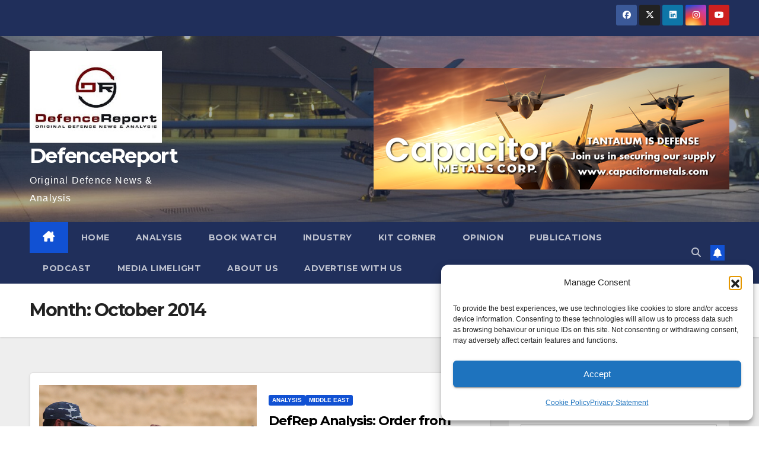

--- FILE ---
content_type: text/html; charset=utf-8
request_url: https://www.google.com/recaptcha/api2/aframe
body_size: 268
content:
<!DOCTYPE HTML><html><head><meta http-equiv="content-type" content="text/html; charset=UTF-8"></head><body><script nonce="rOKSZNq2MnOrNoTZrmUMkA">/** Anti-fraud and anti-abuse applications only. See google.com/recaptcha */ try{var clients={'sodar':'https://pagead2.googlesyndication.com/pagead/sodar?'};window.addEventListener("message",function(a){try{if(a.source===window.parent){var b=JSON.parse(a.data);var c=clients[b['id']];if(c){var d=document.createElement('img');d.src=c+b['params']+'&rc='+(localStorage.getItem("rc::a")?sessionStorage.getItem("rc::b"):"");window.document.body.appendChild(d);sessionStorage.setItem("rc::e",parseInt(sessionStorage.getItem("rc::e")||0)+1);localStorage.setItem("rc::h",'1768842097724');}}}catch(b){}});window.parent.postMessage("_grecaptcha_ready", "*");}catch(b){}</script></body></html>